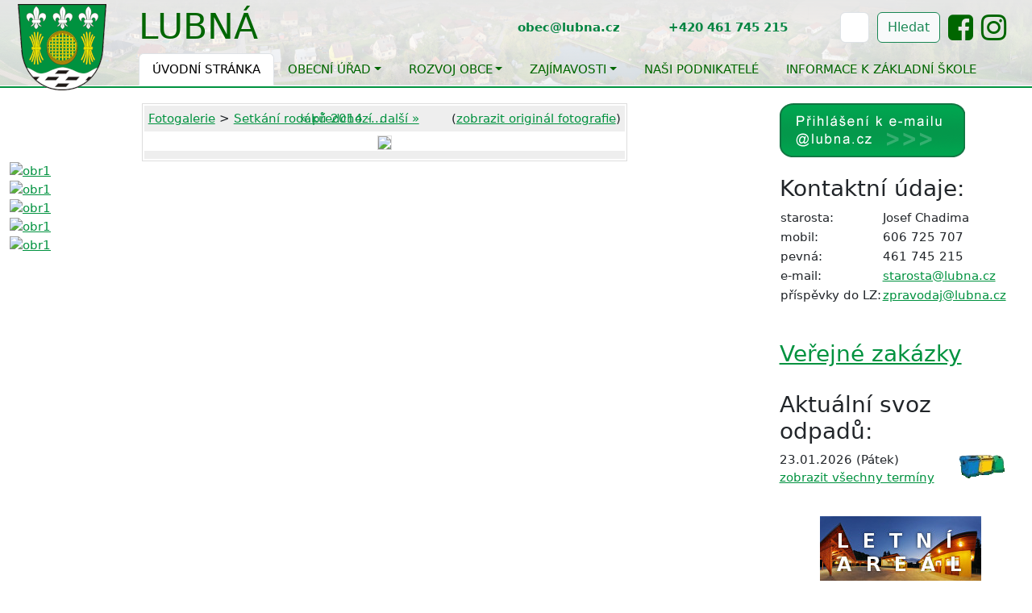

--- FILE ---
content_type: text/html; charset=UTF-8
request_url: http://www.lubna.cz/foto/324-setkani-rodaku-2014-foto-frantisek-renza/5601-/
body_size: 8879
content:
<!DOCTYPE html>
<html lang="cs">
<head>
    <!-- Required meta tags -->
    <meta charset="utf-8">
    <meta name="viewport" content="width=device-width, initial-scale=1, shrink-to-fit=no">
    <title>Obec Lubná - Oficiální stránky obce</title>


    <!-- Fonts -->
    <link rel="stylesheet" href="/font-awesome-4.7.0/css/font-awesome.min.css">

    <link href="https://cdn.jsdelivr.net/npm/bootstrap@5.3.3/dist/css/bootstrap.min.css" rel="stylesheet">
    <script src="https://cdn.jsdelivr.net/npm/bootstrap@5.3.3/dist/js/bootstrap.bundle.min.js"></script>

    <script src="https://code.jquery.com/jquery-3.5.1.min.js"></script>
    <script src="https://cdn.jsdelivr.net/npm/@popperjs/core@2.5.4/dist/umd/popper.min.js"></script>


    <style>
    /* HERO slider specific container – avoid overriding Bootstrap .container globally */
    .hero-container {
        width: 100%;
        height: 420px;
        position: relative;
    }

    .hero-container .other-content {
        position: absolute;
        bottom: 0;
        left: 0;
        width: 100%;
        text-align: left;
        z-index: 2;
        background: rgba(0, 0, 0, 0.75); /* Black background with transparency */
        color: #f1f1f1;
    }

    .hero-container .slide {
        z-index: 1;
        position: absolute;
        width: 100%;
        top: 0;
        left: 0;
        height: 100%;
        transition: opacity 2s ease-in-out;
        background-position: center center;
        background-repeat: no-repeat;
        background-size: cover;
        opacity:1;
    }

    .hero-container .slide.show {
        opacity: 1;
    }

    div {
        font-size: 11pt;
    }

    p {
        font-size: 11pt;
    }

    div.bgmainimg, div.bgmainimg-all {
        height: 450px;
        background-image: linear-gradient(to bottom, rgba(0, 0, 0, 0.8) 0%, rgba(0, 0, 0, 0) 40%), url("/lubna_panorama.jpg");
        background-position: center;
        background-size: cover;
        border-bottom: 1px solid #007700;
    }

    div.bgmainimg-all {
        margin-bottom: 20px;
        height: 108px;
    }

    div.menubox {
        padding: 0px;
        margin: 0px;
        height: 100px;
        background-color: #fff;
        background: linear-gradient(to bottom, rgba(255, 255, 255, 0.90), rgba(255, 255, 255, 0.80));
    }

    div.menubox a {
        color: #006600;
        background: none;
        text-transform: uppercase;
    }

    div.menubox-obal {
        border-bottom: 0px solid #eee;
        padding: 0px;
        margin: 0px;
    }

    div.menubox-menu {
        opacity: 1;
    }

    div.main-max-width {
        max-width: 1680px;
    }

    h2 {
        font-size: 1.9em;
    }

        .arrow {
            cursor: pointer;
            font-size: 2em;
            user-select: none;
            vertical-align: middle;
        }

        .carousel-image {
            display: none;
        }
        .carousel-image.active {
            display: block;
        }

    .fade {
        /*opacity: 0; */
        transition: opacity 1s; /* Doba trvání přechodu je nyní 2 sekundy */
    }

    .fade-in {
        opacity: 1;
    }

            .text-quick-messages:nth-child(even) {
            background-color: #f8f8f8; /* Nastavte požadovanou barvu pozadí */
            border-top: 1px solid #e8e8e8;
            border-bottom: 1px solid #e8e8e8;
        }


    a {
        color: #00923F;
    }

    .no-gutters {
        margin-right: 0;
        margin-left: 0;
    }

    .no-gutters > .col,
    .no-gutters > [class*="col-"] {
        padding-right: 0;
        padding-left: 0;
    }

    .card {
        margin-bottom: 0; /* Remove vertical margins */
        border-radius: 0; /* Square edges */
        min-height: 210px;
        padding: 10px;
        border: 1px solid white;
    }

    .card .card-starosta {
        border: 1px solid white;
    }

    .card-body {
        color: white; /* White text */
        padding: 10px; /* Adjusted padding */
    }

    .card-one { background-color: #c6be17; } /* Background color */
    .card-two { background-color: #c6be17; } /* Background color */
    .card-three { background-color: #c6be17; } /* Background color */
    .card-four { background-color: #c6be17; } /* Background color */

    .calendar {
        display: grid;
        grid-template-columns: repeat(7, 1fr); /* 7 columns for 7 days */
        grid-template-rows: repeat(4, auto); /* 4 rows for 4 weeks */
        gap: 1px; /* Small gap between cells */
    }

    .calendar-day {
        border: 1px solid #fff;
        border-radius: 50%; /* Circular cells */
        display: flex;
        justify-content: center;
        align-items: center;
        width: 18px; /* Fixed width */
        height: 18px; /* Fixed height */
        font-size: 0.8em;
    }

    .full-width {
        width: 100%;
    }

    div.card a {
        color: white;
    }

    nav.navbar.bootsnav {
        background-color: #4B4138;
        font-family: 'Nunito', sans-serif;
        padding: 5px 10px 0 10px;
        margin-bottom: 150px;
        border: none;
        border-radius: 5px;
    }

    nav.navbar.bootsnav .navbar-collapse {
        padding: 0;
    }

    nav.navbar.bootsnav ul.nav > li > a {
        color: #fff;
        background-color: transparent;
        font-size: 16px;
        font-weight: 700;
        text-transform: uppercase;
        text-align: left;
        letter-spacing: 1px;
        padding: 17px 7px 17px 7px;
        margin: 0 10px 0 0;
        border: none;
        border-radius: 0;
        overflow: hidden;
        position: relative;
        z-index: 1;
        transition: all 0.3s ease;
    }

    nav.navbar.bootsnav ul.nav > li.dropdown > a {
        padding: 17px 17px 17px 5px;
    }

    nav.navbar.bootsnav ul.nav > li.active > a,
    nav.navbar.bootsnav ul.nav > li.active > a:hover,
    nav.navbar.bootsnav ul.nav > li > a:hover,
    nav.navbar.bootsnav ul.nav > li.on > a {
        color: #333;
        background-color: transparent;
    }

    nav.navbar.bootsnav li.dropdown ul.dropdown-menu.megamenu-content li a:hover,
    nav.navbar.bootsnav li.dropdown ul.dropdown-menu li a:hover,
    nav.navbar.bootsnav li.dropdown ul.dropdown-menu li a.dropdown-toggle:active,
    nav.navbar ul.nav li.dropdown.on ul.dropdown-menu li.dropdown.on > a {
        color: #fff;
        background-color: #8ec609;
    }

    nav.navbar.bootsnav ul.nav > li > a>span:before,
    nav.navbar.bootsnav ul.nav > li > a>span:after {
        content: '';
        background-color: #fff;
        width: 100%;
        border-radius: 7px 7px 0 0;
        position: absolute;
        left: 0;
        top: 100%;
        z-index: -1;
        transition: all 0.3s;
    }

    nav.navbar.bootsnav ul.nav > li > a>span:after {
        background-color: #8ec609;
        height: 7px;
        width: 80%;
        border-radius: 10px;
        transform: translateX(-50%) scaleX(0);
        top: auto;
        bottom: 7px;
        left: 50%;
    }

    nav.navbar.bootsnav ul.nav > li.active > a>span:before,
    nav.navbar.bootsnav ul.nav > li.active > a:hover>span:before,
    nav.navbar.bootsnav ul.nav > li > a:hover>span:before,
    nav.navbar.bootsnav ul.nav > li.on > a>span:before {
        top: 0;
    }

    nav.navbar.bootsnav ul.nav > li.active > a>span:after,
    nav.navbar.bootsnav ul.nav > li.active > a:hover>span:after,
    nav.navbar.bootsnav ul.nav > li > a:hover>span:after,
    nav.navbar.bootsnav ul.nav > li.on > a>span:after {
        transform: translateX(-50%) scaleX(1);
    }

    nav.navbar.bootsnav ul.nav > li.dropdown > a.dropdown-toggle:after {
        color: #8ec609;
        font-size: 15px;
        margin: 0 0 0 7px;
        position: absolute;
        top: 17px;
        right: 3px;
        transition: all 0.3s;
    }

    nav.navbar.bootsnav ul.nav > li.dropdown > ul {
        background-color: #4B4138;
        border-radius: 0;
        box-shadow: 0 0 5px rgba(0,0,0,0.15);
        transform: scaleY(0);
        transform-origin: top center;
        visibility: hidden;
        transition: all 0.3s ease;
    }

    nav.navbar.bootsnav ul.nav > li.dropdown.on > ul {
        visibility: visible !important;
        transform: scaleY(1);
    }

    .dropdown-menu.multi-dropdown {
        position: absolute;
        left: -100% !important;
    }

    nav.navbar.bootsnav li.dropdown ul.dropdown-menu {
        background-color: #4B4138;
        border: none;
        top: 100%;
        z-index: 1;
        transition: all 0.3s ease;
    }

    nav.navbar.bootsnav li.dropdown ul.dropdown-menu > li > a {
        color: #fff;
        background-color: transparent;
        font-weight: 500;
        padding: 10px;
        border: none;
        position: relative;
        transition: all 0.3s;
    }

    nav.navbar.bootsnav li.dropdown ul.dropdown-menu.megamenu-content {
        background-color: #4B4138;
        overflow: hidden;
        top: 95%;
    }

    nav.navbar.bootsnav li.dropdown ul.dropdown-menu.megamenu-content li {
        font-size: 14px;
    }

    nav.navbar.bootsnav li.dropdown ul.dropdown-menu.megamenu-content .menu-col li a {
        color: #fff;
        background-color: transparent;
        padding-left: 10px;
        margin: 0 0 5px;
        position: relative;
    }

    nav.navbar.bootsnav li.dropdown ul.dropdown-menu.megamenu-content .menu-col li a:hover {
        color: #fff;
        background-color: #8ec609;
    }

    nav.navbar.bootsnav ul.nav li.megamenu-fw > a:hover,
    nav.navbar.bootsnav ul.nav li.megamenu-fw > a:focus,
    nav.navbar.bootsnav ul.nav li.megamenu-fw.on > a {
        background-color: transparent !important;
    }

    nav.navbar.bootsnav ul.dropdown-menu.megamenu-content .col-menu {
        padding: 0 15px;
    }

    nav.navbar.bootsnav li.dropdown ul.dropdown-menu.megamenu-content .title {
        color: #8ec609;
        font-size: 16px;
        font-weight: bold;
        padding: 0 0 10px;
        border-bottom: 3px solid #8ec609;
    }

    @media only screen and (max-width:990px) {
        .dropdown-menu.multi-dropdown {
            left: 0 !important;
        }
        nav.navbar.bootsnav {
            padding: 5px 10px 10px;
        }
        nav.navbar.bootsnav .navbar-toggle {
            color: #fff;
            background: #8ec609 !important;
            padding: 3px 8px;
            margin: 0 0 5px 0;
            border-radius: 0;
        }
        nav.navbar.bootsnav.navbar-mobile .navbar-collapse {
            background-color: #4B4138;
        }
        nav.navbar.bootsnav ul.nav>li {
            margin: 0 auto;
        }
        nav.navbar.bootsnav.navbar-mobile ul.nav>li>a {
            text-align: left;
            padding: 5px 10px 5px 5px;
            margin: 0 0 5px;
            border-radius: 0;
        }
        nav.navbar.bootsnav.navbar-mobile ul.nav>li>a>span:after {
            display: none;
        }
        nav.navbar.bootsnav ul.nav>li.dropdown>a {
            padding: 5px 10px 5px 5px;
        }
        nav.navbar.bootsnav ul.nav>li.dropdown>a.dropdown-toggle:before {
            color: #8ec609;
        }
        nav.navbar.bootsnav ul.nav > li.dropdown > ul {
            left: -5px;
        }
        nav.navbar.bootsnav ul.nav li.dropdown ul.dropdown-menu {
            background-color: #4B4138;
            margin: 0 0 -1px 0 !important;
            z-index: 1;
        }
        nav.navbar.bootsnav ul.nav li.dropdown ul.dropdown-menu>li>a {
            color: #fff;
            padding-left: 10px;
            border: none;
            position: relative;
        }
        nav.navbar.bootsnav ul.nav li.dropdown ul.dropdown-menu>li>a:hover {
            color: #fff;
        }
        nav.navbar.bootsnav li.dropdown ul.dropdown-menu.megamenu-content {
            top: 0;
        }
        nav.navbar.bootsnav li.dropdown ul.dropdown-menu.megamenu-content .title {
            color: #8ec609;
            font-size: 14px;
            font-weight: 600;
            border: none;
            border-bottom: 3px solid #8ec609;
        }
        nav.navbar.bootsnav li.dropdown ul.dropdown-menu.megamenu-content .content {
            border: none;
        }
        nav.navbar.bootsnav li.dropdown ul.dropdown-menu.megamenu-content .col-menu.on .title {
            font-weight: 600;
            border-bottom: 3px solid #8ec609;
        }
        nav.navbar.bootsnav li.dropdown ul.dropdown-menu.megamenu-content .col-menu li a {
            color: #fff;
            background-color: transparent;
            border: none;
            margin-bottom: 5px;
            z-index: 1;
        }
    }

    /* kontakty */
    .circle-img, .circle-img-starosta {
        width: 150px;
        height: 150px;
        border-radius: 50%;
        object-fit: cover;
        display: block;
        margin: 0 auto 10px;
    }
    .circle-img-starosta {
        width: 250px;
        height: 250px;
    }
    .person-card {
        text-align: center;
        margin-bottom: 20px;
    }
    .person-name {
        font-size: 18px;
        font-weight: bold;
    }
    .person-contact {
        font-size: 16px;
    }
    .person-transparent {
            opacity: 0.55;
    }

.row-flex {
    display: flex;
    flex-wrap: wrap;
}

.border-box {
    border: 1px solid #ddd;
    border-radius: 5px;
    padding: 15px;
    background-color: #f9f9f9;
    box-shadow: 0 2px 4px rgba(0, 0, 0, 0.1);
    display: flex;
    flex-direction: column;
    justify-content: space-between;
    height: 100%;
}

.col-md-6.mb-4 {
    display: flex;
    flex-direction: column;
}


.inline-form {
    display: flex;
    align-items: center;
    flex-wrap: nowrap;
}

.inline-form span {
    margin-right: 10px;
}

.inline-form input {
    margin-right: 10px;
}

.inline-form button {
    margin-right: 10px;
}

.inline-form a {
    margin-right: 10px;
}
hr.hr2 {
    height: 4px;
    background-color: #999;
}

    .fade-in {
        opacity: 0;
        transition: opacity 1s;
    }

    .visible {
        opacity: 1;
    }

    .footer {
    background-color: #2c3e50;
    color: white;
    padding: 40px 0;
}

.footer .container {
    display: flex;
    justify-content: space-between;
    flex-wrap: wrap;
}

.footer .footer-section {
    flex: 1;
    margin: 20px;
    min-width: 200px;
}

.footer .footer-section h3 {
    margin-bottom: 20px;
    font-size: 18px;
    color: #f1c40f;
}

.footer .footer-section p,
.footer .footer-section a {
    color: white;
    text-decoration: none;
    margin-bottom: 10px;
    display: block;
}

.footer .footer-section a:hover {
    text-decoration: underline;
}

.footer .social-icons a {
    color: white;
    margin-right: 10px;
    font-size: 24px;
}

.footer-bottom {
    text-align: center;
    padding: 20px;
    background-color: #1a252f;
    color: #bdc3c7;
}
.img-container img {
    max-width: 100%;
    height: auto;
    border: 1px solid #555;
}

        .table td, .table th {
            vertical-align: middle;
        }
        .table .icons {
            width: 150px;
            text-align: center;
        }
        .table .icons img {
            margin-right: 5px;
        }
.float-right-custom {
    float: right;
    width: 33%;
    margin-left: 15px;
    margin-bottom: 15px;
}
.clearfix::after {
    content: "";
    display: table;
    clear: both;
}

        .thumbnail-nav {
            display: flex;
            justify-content: flex-start !important;
            overflow-x: auto;            /* ponecháme horizontální scroll pro automatické posouvání */
            white-space: nowrap;         /* náhledy v jedné řadě */
            -ms-overflow-style: none;    /* IE a starší Edge: skrýt scrollbar */
            scrollbar-width: none;       /* Firefox: skrýt scrollbar */
        }
        /* Chrome, Safari, nový Edge (Blink/WebKit) */
        .thumbnail-nav::-webkit-scrollbar {
            display: none;               /* skrýt scrollbar, ale zachovat možnost scrollování */
        }
        .thumbnail-nav img {
  max-width: 80px;   /* Např. i omezení šířky */
  max-height: 50px;
  height: auto;      /* Zachová poměr stran */
  width: auto;
  margin: 0 5px;
  cursor: pointer;

            opacity: 0.6;
            transition: opacity 0.3s, border 0.3s;
        }
        .thumbnail-nav img.active {
            opacity: 1;
            border: 2px solid #007bff;
        }
        #mainPhoto {
            width: auto;
            height: auto;
            max-width: 100%;
            max-height: calc(100vh - 150px); /* Adjusted to accommodate thumbnails */
        }
        .btn-close-modal {
            position: absolute;
            top: 10px;
            right: 10px;
            width: 30px;
            height: 30px;
            background-color: rgba(255, 255, 255, 0.8);
            border: none;
            border-radius: 50%;
            font-size: 1.5rem;
            color: #000;
            cursor: pointer;
            z-index: 1050; /* Ensure it is above other elements */
            display: flex;
            align-items: center;
            justify-content: center;
        }
        .modal-fullscreen .modal-content {
            background-color: rgba(0, 0, 0, 0.85);
        }
        .img-thumbnail {
            object-fit: cover;
            width: 100%;
            height: 150px;
            display: block;
            margin: 0 auto;
        }
        .thumbnail-container {
            display: flex;
            justify-content: center;
            align-items: center;
            height: 150px;
        }
                #content2 {
            font-size: 10pt;
            display: none;
            text-align: center;
        }
        .arrow {
            cursor: pointer;
            font-size: 24px;
            margin: 0 10px;
        }
        .arrow:hover {
            color: #555;
        }

                /* Hide mobile menu by default */
        #mobileMenu {
            display: none;
        }

        /* Show desktop menu by default */
        #desktopMenu {
            display: block;
        }

        /* Media query for mobile devices */
       @media (max-width: 1024px) {
            /* Show mobile menu */
            #mobileMenu {
                display: block;
            }

            /* Hide desktop menu */
            #desktopMenu {
                display: none;
            }
        }
        .content {
            display: none;
        }
        .content.active {
            display: block;
        }

        #content1 {
    max-height: 430px; /* nastavte podle výšky pravých sloupců */
    overflow: hidden;
    position: relative;
    padding-bottom: 30px; /* prostor pro tlačítko */
}

#content1.expanded {
    max-height: none; /* zobrazí celý obsah */
}

#toggle-button {
    position: absolute;
    bottom: 0;
    left: 0;
    width: 100%;
    text-align: center;
    cursor: pointer;
    background: linear-gradient(to top, white, rgba(255,255,255,0));
    padding-top: 20px;
    font-weight: bold;
    color: #007bff;
}

#toggle-button:hover {
    color: #0056b3;
}

    .banner-section {
        padding: 40px 0;
    }

    .banner {
        display: flex;
        align-items: center;
        justify-content: center;
        height: 80px;
        background-color: #f8f9fa;
        border: 2px solid #dee2e6;
        text-decoration: none;
        color: #333;
        font-weight: bold;
        font-size: 16px;
        transition: all 0.3s ease;
        width: 100%;
    }

    .banner:hover {
        background-color: #007bff;
        color: #ffffff;
        border-color: #007bff;
        transform: translateY(-5px);
    }

    .banner-section .logo-img { height: 40px; width: auto; display: block; margin: 0 auto; object-fit: contain; }

</style>

</head>
<body>

<div style="background-color: #fff;">
    
    <div class="bgmainimg-all">
        <div style="border-bottom: 2px solid #00923F;">

        <div id="desktopMenu" class="menubox-obal">
            <div class="menubox" style="border-bottom: 1px solid white; height: auto;">
                <div class="menubox-menu container-fluid main-max-width" style="position: relative;">

                    <a href="/"><img src="/007/imgs/znak4.png" style="position: absolute;height: auto; top: 5px; padding-left: 10px; z-index: 0;" /></a>
                    <a class="navbar-brand" style="margin-left: 160px; font-size: 3em" href="/">Lubná</a>
                    <button class="navbar-toggler" type="button" data-toggle="collapse" data-target="#navbarSupportedContent"
                            aria-controls="navbarSupportedContent" aria-expanded="false" aria-label="Toggle navigation">
                        <span class="navbar-toggler-icon"></span>
                    </button>

                    <div style="margin-left: 160px;">
                        <ul class="nav nav-tabs">
                            <li class="nav-item">
                                <a class="nav-link active" href="/">Úvodní stránka</a>
                            </li>
                            <li class="nav-item dropdown">
                                <a class="nav-link dropdown-toggle" data-bs-toggle="dropdown" href="#">Obecní úřad</a>
                                <ul class="dropdown-menu">
                                    <li><a class="dropdown-item" href="/obecni-urad-info/">kontaktní a identif. údaje</a></li>
                                    <li><a class="dropdown-item" href="/uzemni-plan/">územní plán</a></li>
                                    <li><a class="dropdown-item" href="/zastupitelstvo/">zastupitelstvo</a></li>
                                    <li><a class="dropdown-item" href="/komise-a-vybory/">komise a výbory</a></li>
                                    <li><a class="dropdown-item" href="/uredni-deska/">úřední deska</a></li>
                                    <li><a class="dropdown-item" href="/vyhlasky/">vyhlášky</a></li>
                                    <li><a class="dropdown-item" href="/formulare-ou/">formuláře ou</a></li>
                                    <li><a class="dropdown-item" href="/rozpocty/">rozpočty</a></li>
                                    <li><a class="dropdown-item" href="/e-podatelna/">e-podatelna</a></li>
                                    <li><a class="dropdown-item" href="/povinne-informace/">povinné informace</a></li>
                                    <li><a class="dropdown-item" href="/informace-dle-zakona-106-1999-sb/">Informace dle zák.č.106/1999 Sb.</a></li>
                                    <li><a class="dropdown-item" href="/gdpr/">GDPR</a></li>
                                    <li><a class="dropdown-item" href="https://www.edpp.cz/dpp/lubna/">Povodňový plán</a></li>

                                </ul>
                            </li>
                            <li class="nav-item dropdown">
                                <a class="nav-link dropdown-toggle" data-bs-toggle="dropdown" href="#">Rozvoj obce</a>
                                <ul class="dropdown-menu">
                                    <li><a class="dropdown-item" href="/realizovane-akce/">Realizované</a></li>
                                    <li><a class="dropdown-item" href="/planovane-akce/ ">Plánované</a></li>
                                    <li><a class="dropdown-item" href="/zs-a-ms/">ZŠ a MŠ </a></li>
				    <li><a class="dropdown-item" href="/povinna-publicita-dotaci/">Povinná publicita dotací</a></li>
                                </ul>
                            </li>

                            <li class="nav-item dropdown">
                                <a class="nav-link dropdown-toggle" data-bs-toggle="dropdown" href="#">Zajímavosti</a>
                                <ul class="dropdown-menu">
                                    <li><a class="dropdown-item" href="/kulturni-akce/">Kulturní akce</a></li>
                                    <li><a class="dropdown-item" href="/spolky/">Spolky</a></li>
                                    <li><a class="dropdown-item" href="/prirodni-pomery/">Přírodní poměry</a></li>
                                    <li><a class="dropdown-item" href="/zpravodaj/">Zpravodaj</a></li>
                                    <li><a class="dropdown-item" href="/kroniky/">Kroniky</a></li>
                                    <li><a class="dropdown-item" href="/historie/">Historie obce</a></li>
                                    <li><a class="dropdown-item" href="/sakralni-stavby/">Sakrální stavby</a></li>
                                    <li><a class="dropdown-item" href="/symboly-obce/">Symboly obce</a></li>


                                </ul>
                            </li>
                            <li class="nav-item">
                                <a class="nav-link" href="/firmy/">Naši podnikatelé</a>
                            </li>
                           
                            <li class="nav-item">
                                <a class="nav-link" href="/informace-k-zakladni-skole/">Informace k základní škole</a>
                            </li>
                           
                            <!--
                            <li class="nav-item">
                                <a class="nav-link" href="/videa/">Život v obci - videa</a>
                            </li>
                            -->

                        </ul>
                    </div>



<div class="row justify-content-end">
    <div class="col-md-6" style="position: absolute; height: auto; top: 15px; right: 10px; z-index: 0; border: 0px solid black;">
        <form class="form-inline my-2 my-lg-0 inline-form" action="/clanky/">
            <span style="font-size: 1.0em; font-weight: bold; color: #038441; white-space: nowrap;"> obec@lubna.cz&nbsp;&nbsp;&nbsp;&nbsp;&nbsp;&nbsp;&nbsp;&nbsp;&nbsp;&nbsp;&nbsp; +420 461 745 215&nbsp;&nbsp;&nbsp;&nbsp;&nbsp;&nbsp;&nbsp;&nbsp;&nbsp;&nbsp;&nbsp;</span>
            <input class="form-control mr-sm-2" type="search" placeholder="Hledat" name="hledej" aria-label="Hledat" maxlength="10">
            <button class="btn btn-outline-success btn-light my-2 my-sm-0" type="submit">Hledat</button>
            <a href="https://www.facebook.com/akcevlubne"><i class="fa fa-facebook-square" style="font-size: 2.5em;" aria-hidden="true"></i></a>
            <a href="https://www.instagram.com/akcevlubne/"><i class="fa fa-instagram" style="font-size: 2.5em;" aria-hidden="true"></i></a>
        </form>
    </div>
</div>



                </div>
            </div>
        </div>





            <!-- Mobile Menu -->
<div id="mobileMenu" class="menubox-obal">
    <nav class="navbar navbar-expand-lg navbar-light bg-light">
        <a href="/"><img src="/007/imgs/znak4.png" style="height: 50px; padding-left: 10px;" /></a>
        <a class="navbar-brand" style="font-size: 2em" href="/">Lubná</a>
        <button class="navbar-toggler" type="button" data-bs-toggle="collapse" data-bs-target="#mobileNavbarContent"
                aria-controls="mobileNavbarContent" aria-expanded="false" aria-label="Toggle navigation">
            <span class="navbar-toggler-icon"></span>
        </button>

        <div class="collapse navbar-collapse" id="mobileNavbarContent">
            <ul class="navbar-nav mr-auto">
                <li class="nav-item">
                    <a class="nav-link active" href="/">Úvodní stránka</a>
                </li>
                <li class="nav-item dropdown">
                    <a class="nav-link dropdown-toggle" href="#" id="mobileNavbarDropdown1" role="button" data-bs-toggle="dropdown" aria-expanded="false">
                        Obecní úřad
                    </a>
                    <ul class="dropdown-menu" aria-labelledby="mobileNavbarDropdown1">
                        <li><a class="dropdown-item" href="/obecni-urad-info/">Kontaktní a identif. údaje</a></li>
                        <li><a class="dropdown-item" href="/uzemni-plan/">Územní plán</a></li>
                        <li><a class="dropdown-item" href="/zastupitelstvo/">Zastupitelstvo</a></li>
                        <li><a class="dropdown-item" href="/komise-a-vybory/">Komise a výbory</a></li>
                        <li><a class="dropdown-item" href="/uredni-deska/">Úřední deska</a></li>
                        <li><a class="dropdown-item" href="/vyhlasky/">Vyhlášky</a></li>
                        <li><a class="dropdown-item" href="/formulare-ou/">Formuláře ou</a></li>
                        <li><a class="dropdown-item" href="/rozpocty/">Rozpočty</a></li>
                        <li><a class="dropdown-item" href="/e-podatelna/">E-podatelna</a></li>
                        <li><a class="dropdown-item" href="/povinne-informace/">Povinné informace</a></li>
                        <li><a class="dropdown-item" href="/informace-dle-zakona-106-1999-sb/">Informace dle zák.č.106/1999 Sb.</a></li>
                        <li><a class="dropdown-item" href="/gdpr/">GDPR</a></li>
                    </ul>
                </li>
                <li class="nav-item dropdown">
                    <a class="nav-link dropdown-toggle" href="#" id="mobileNavbarDropdown2" role="button" data-bs-toggle="dropdown" aria-expanded="false">
                        Rozvoj obce
                    </a>
                    <ul class="dropdown-menu" aria-labelledby="mobileNavbarDropdown2">
                        <li><a class="dropdown-item" href="/realizovane-akce/">Realizované</a></li>
                        <li><a class="dropdown-item" href="/planovane-akce/">Plánované</a></li>
                        <li><a class="dropdown-item" href="/zs-a-ms/">ZŠ a MŠ</a></li>
                    </ul>
                </li>
                <li class="nav-item dropdown">
                    <a class="nav-link dropdown-toggle" href="#" id="mobileNavbarDropdown3" role="button" data-bs-toggle="dropdown" aria-expanded="false">
                        Zajímavosti
                    </a>
                    <ul class="dropdown-menu" aria-labelledby="mobileNavbarDropdown3">
                        <li><a class="dropdown-item" href="/kulturni-akce/">Kulturní akce</a></li>
                        <li><a class="dropdown-item" href="/spolky/">Spolky</a></li>
                        <li><a class="dropdown-item" href="/prirodni-pomery/">Přírodní poměry</a></li>
                        <li><a class="dropdown-item" href="/zpravodaj/">Zpravodaj</a></li>
                        <li><a class="dropdown-item" href="/kroniky/">Kroniky</a></li>
                        <li><a class="dropdown-item" href="/historie/">Historie obce</a></li>
                        <li><a class="dropdown-item" href="/symboly-obce/">Symboly obce</a></li>
                    </ul>
                </li>
                <li class="nav-item">
                    <a class="nav-link" href="/firmy/">Naši podnikatelé</a>
                </li>
                <li class="nav-item">
                    <a class="nav-link" href="/informace-o-zakladni-skole/">Informace o základní škole</a>
                </li>
            </ul>
            <div class="form-inline my-2 my-lg-0">
                <span style="font-size: 1.0em; font-weight: bold; color: #038441; white-space: nowrap;">obec@lubna.cz&nbsp;&nbsp;&nbsp;&nbsp;&nbsp;&nbsp;&nbsp;&nbsp;&nbsp;&nbsp;&nbsp;+420 461 745 215&nbsp;&nbsp;&nbsp;&nbsp;&nbsp;&nbsp;&nbsp;&nbsp;&nbsp;&nbsp;&nbsp;</span>
                <input class="form-control mr-sm-2" type="search" placeholder="Hledat" name="hledej" aria-label="Hledat" maxlength="10">
                <button class="btn btn-outline-success btn-light my-2 my-sm-0" type="submit">Hledat</button>
                <a href="https://www.facebook.com/akcevlubne"><i class="fa fa-facebook-square" style="font-size: 2.5em;" aria-hidden="true"></i></a>
                <a href="https://www.instagram.com/akcevlubne/"><i class="fa fa-instagram" style="font-size: 2.5em;" aria-hidden="true"></i></a>
            </div>
        </div>
    </nav>
</div>




    </div>
    </div>
    <div class="container-fluid main-max-width" style="background-color: white; border-left: 0px solid #000; border-right: 0px solid #ccc;"><div style="float: left; width: 74%;">
<div style="text-align: center;"><div style="width: 602px; _width: 608px; margin: auto; padding: 2px; border: 1px solid #ddd; text-align: center; "><div style="padding: 5px; background-color: #eee; margin: auto; margin-bottom: 2px; text-align: left; position: relative;"><a href="/foto/">Fotogalerie</a> > <a href="/foto/324-setkani-rodaku-2014-foto-frantisek-renza">Setkání rodáků 2014 -...</a>
<div style="position: absolute; padding: 5px; top: 0px; right: 0px;"><a href="/foto/324-setkani-rodaku-2014-foto-frantisek-renza/5600-/">&laquo; předchozí</a>&nbsp;&nbsp;<a href="/foto/324-setkani-rodaku-2014-foto-frantisek-renza/5602-/">další &raquo;</a> &nbsp;&nbsp;&nbsp;&nbsp;&nbsp;&nbsp; (<a href="/007/tmp/foto/05601.jpg" onclick="return !OpenMyWin(this,'_okno');">zobrazit originál fotografie</a>)</div></div><img src="/007/foto/05601.jpg" style="border: 1px solid #ddd;" /><div style="padding: 5px; background-color: #eee; margin-top: 0px; _margin-top: 2px;"></div></div></div><div><div class="foto-nahl"><div class="fotoimg"><a href="/foto/324-setkani-rodaku-2014-foto-frantisek-renza/5599-/"><img src="/007/foto/m/05599.jpg" class="foto" alt="obr1" /></a></div></div>
<div class="foto-nahl"><div class="fotoimg"><a href="/foto/324-setkani-rodaku-2014-foto-frantisek-renza/5600-/"><img src="/007/foto/m/05600.jpg" class="foto" alt="obr1" /></a></div></div>
<div class="foto-nahl-akt"><div class="fotoimg"><a href="/foto/324-setkani-rodaku-2014-foto-frantisek-renza/5601-/"><img src="/007/foto/m/05601.jpg" class="foto" alt="obr1" /></a></div></div>
<div class="foto-nahl"><div class="fotoimg"><a href="/foto/324-setkani-rodaku-2014-foto-frantisek-renza/5602-/"><img src="/007/foto/m/05602.jpg" class="foto" alt="obr1" /></a></div></div>
<div class="foto-nahl"><div class="fotoimg"><a href="/foto/324-setkani-rodaku-2014-foto-frantisek-renza/5603-/"><img src="/007/foto/m/05603.jpg" class="foto" alt="obr1" /></a></div></div>
</div><div style="clear:both;"></div>


</div>
<div style="float: right; width: 24%;">
<div class="l">






<a href="http://mail.lubna.cz/" onclick="return !window.open(this.href)"><img src="/007/images/mail_login.png" alt="Přihlášení k e-mailu" /></a>

<br /><br />

<h3>Kontaktní údaje:</h3>
<table>
<tr>
<td>starosta:</td>
<td>Josef Chadima</td>
</tr>
<tr>
<td>mobil:</td>
<td>606 725 707</td>
</tr>
<tr>
<td>pevná:</td>
<td>461 745 215</td>
</tr>
<tr>
<td>e-mail:</td>
<td><a href="mailto:starosta@lubna.cz">starosta@lubna.cz</a></td>
</tr>
<tr>
<td>příspěvky do LZ:</td>
<td><a href="mailto:zpravodaj@lubna.cz">zpravodaj@lubna.cz</a></td>
</tr>
</table>

<br />


<br />


<h3><a href="https://www.vhodne-uverejneni.cz/profil/00276952">Veřejné zakázky</a></h3>

<br />

<h3>Aktuální svoz odpadů: </h3>
<img src="/img/svoz_odpadu.gif" style="float: right; margin-right: 20px;" alt="ico_svoz" />
23.01.2026 (Pátek)<br /><a href="/svoz-odpadu/">zobrazit všechny termíny</a>

<br /><br />

<div style="padding: 15px; text-align: center;">
<a href="/letni-areal/"><img src="/007/img/letni-areal-ico.jpg" /></a>
</div>

<div style="padding: 15px; text-align: center;">
<a href="/fitness-skalka/"><img src="/007/img/fitness-lubna.png" /></a>
</div>

<div style="padding: 5px; text-align: center;">
<a href="https://www.edpp.cz/dpp/lubna/"><img src="/007/img/povodnovy_plan.png" /></a>
</div>

<div style="padding: 10px; text-align: center;">
<a href="/czech-point/"><img src="/007/img/czechpoint.gif" alt="Czechpoint" style="border: 0px;" /></a>
</div>

<div style="text-align: center;">
<div style="width: 143px; text-align: left; height: 50px; margin: auto; background-image: url('/img/ds_logo.png'); background-repeat: no-repeat;">
<div style="padding: 3px; padding-left: 68px; font-size: 11px;">
Datová schránka<br />
id: e9ta3m7<b></b>
</div>
</div>
</div>
<br /><br />

<h3>Kde nás najdete:</h3>
<a href="https://www.mapy.cz/#x=137247744@y=134758400@z=10@mm=ZP@ax=137201664@ay=134855680@at=Obec%20Lubn%C3%A1@ad=okres%20Svitavy" onclick="return !window.open(this.href)"><img src="/007/images/mapa.png" alt="Mapa okolí obce" style="border: 1px solid gray;" /></a>
<br /><br />
<!--
<h3>Jsme na Facebooku</h3>
<script src="http://static.ak.facebook.com/js/api_lib/v0.4/FeatureLoader.js.php/cs_CZ" type="text/javascript"></script>
<script type="text/javascript">FB.init("47edc476b583b5393889081e442758cf");</script>
<fb:fan profile_id="241365140034" stream="" connections="8" width="236"></fb:fan>
</div>
-->

</div>

 
</div>





</div>


<!--
<footer class="text-center text-lg-start bg-body-tertiary text-muted">

    <section class="d-flex justify-content-center justify-content-lg-between p-4 border-bottom">

    <div class="text-center p-4" style="background-color: rgba(0, 0, 0, 0.05);">
        © 2024 Obec Lubná
    </div>

</footer>
 -->

<div class="container-fluid banner-section" style="clear: both;">

    <div class="container">
        <div class="row justify-content-center align-items-center">
            <!-- Mikroregion Desinka -->
            <div class="col-2 text-center mb-3">
                <a href="https://www.mikroregiondesinka.cz/" target="_blank" title="Mikroregion Desinka">
                    <img class="logo-img" src="/007/imgs/mikroregion_desinka.png" alt="Mikroregion Desinka" width="140" loading="lazy" />
                </a>
            </div>

            <!-- Mikroregion Litomyšl -->
            <div class="col-2 text-center mb-3">
                <a href="https://www.litomyslsko.cz/" target="_blank" title="Mikroregion Litomyšl">
                    <img class="logo-img" src="/007/imgs/logo_mr-litomyslsko.gif" alt="Mikroregion Litomyšl" width="140" loading="lazy" />
                </a>
            </div>

            <!-- Kraj Smetany a Martinů -->
            <div class="col-2 text-center mb-3">
                <a href="https://www.regionsm.cz/" target="_blank" title="Kraj Smetany a Martinů">
                    <img class="logo-img" src="/007/imgs/kraj_smetany_a_martinu.png" alt="Kraj Smetany a Martinů" loading="lazy" />
                </a>
            </div>

            <!-- MAS Litomyšlsko -->
            <div class="col-2 text-center mb-3">
                <a href="https://mas-lit.cz/" target="_blank" title="MAS Litomyšlsko">
                    <img class="logo-img" src="/007/imgs/logo_mas.gif" alt="MAS Litomyšlsko" width="140" height="130" loading="lazy" />
                </a>
            </div>

            <!-- Czech Point -->
            <div class="col-2 text-center mb-3">
                <a href="https://www.czechpoint.cz/" target="_blank" title="Czech Point">
                    <img src="https://www.czechpoint.cz/data/docs/loga/logo.gif" alt="Czech POINT" width="140" loading="lazy" />
                </a>
            </div>

            <!-- Info ČEZ -->
            <div class="col-2 text-center mb-3">
                <a href="https://ovm.bezstavy.cz/v1/gAjTMwsQokaLbZzHapojMi72dHygvQ/redirect" target="_blank" title="Info ČEZ">
                    <img src="https://ovm.bezstavy.cz/v1/gAjTMwsQokaLbZzHapojMi72dHygvQ/b/250" alt="ČEZ Distribuce – Plánované odstávky" width="140" style="display:block; border-bottom: 0px solid black; clip-path: inset(20px 2px 60px 2px); margin-top: 30px; object-fit: cover; object-position: top;" />
                </a>
            </div>
        </div>
    </div>
</div>




</div>





<script>
function showMoreRecords() {
    var moreRecords = document.querySelectorAll('.more-records');
    moreRecords.forEach(function(record) {
        record.style.display = '';
    });
    document.getElementById('showMoreBtn').style.display = 'none';
}
</script>




</body>
</html>


<script>
  (function(i,s,o,g,r,a,m){i['GoogleAnalyticsObject']=r;i[r]=i[r]||function(){
  (i[r].q=i[r].q||[]).push(arguments)},i[r].l=1*new Date();a=s.createElement(o),
  m=s.getElementsByTagName(o)[0];a.async=1;a.src=g;m.parentNode.insertBefore(a,m)
  })(window,document,'script','https://www.google-analytics.com/analytics.js','ga');

  ga('create', 'UA-793401-23', 'auto');
  ga('send', 'pageview');


  document.getElementById('toggle-button').addEventListener('click', function() {
    const container = document.getElementById('content1');
    const text = document.getElementById('toggleText');
    const arrow = document.getElementById('toggleArrow');

    container.classList.toggle('expanded');

    if (container.classList.contains('expanded')) {
        text.textContent = 'Zobrazit méně';
        arrow.textContent = '▲';
    } else {
        text.textContent = 'Zobrazit více';
        arrow.textContent = '▼';
        container.scrollIntoView({ behavior: 'smooth' });
    }
});

</script>
<!-- UMISTENO NA NOVEM WEBHOSTINGU -->
</body>
</html>



